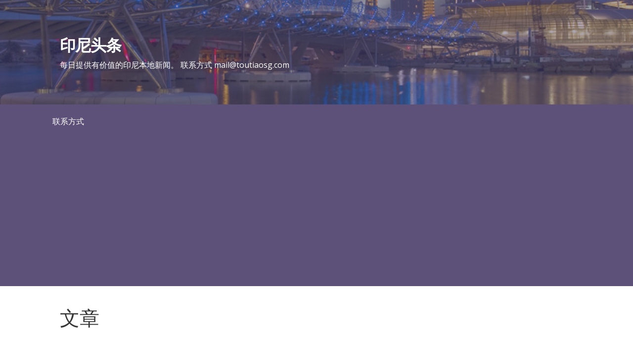

--- FILE ---
content_type: text/html; charset=UTF-8
request_url: https://id.toutiaosg.com/%E3%80%90%E5%A5%BD%E9%BA%BB%E9%BA%BB%E5%BF%85%E7%9C%8B%E3%80%916%E5%A6%99%E6%8B%9B%E8%AE%A9%E4%BD%A0%E5%85%BB%E5%A8%83%E4%B8%8D%E5%B7%AE%E9%92%B1/
body_size: 12437
content:
<!DOCTYPE html>

<html lang="zh-CN">

<head>

	<meta charset="UTF-8">

	<meta name="viewport" content="width=device-width, initial-scale=1">

	<link rel="profile" href="https://gmpg.org/xfn/11">

	<link rel="pingback" href="https://id.toutiaosg.com/xmlrpc.php">

	<title>【好麻麻必看】6妙招让你养娃不差钱 &#8211; 印尼头条</title>
<meta name='robots' content='max-image-preview:large' />
<link rel="amphtml" href="https://id.toutiaosg.com/%e3%80%90%e5%a5%bd%e9%ba%bb%e9%ba%bb%e5%bf%85%e7%9c%8b%e3%80%916%e5%a6%99%e6%8b%9b%e8%ae%a9%e4%bd%a0%e5%85%bb%e5%a8%83%e4%b8%8d%e5%b7%ae%e9%92%b1/amp/" /><meta name="generator" content="AMP for WP 1.0.77.22"/><link rel='dns-prefetch' href='//fonts.googleapis.com' />
<link rel='dns-prefetch' href='//s.w.org' />
<link rel="alternate" type="application/rss+xml" title="印尼头条 &raquo; Feed" href="https://id.toutiaosg.com/feed/" />
<link rel="alternate" type="application/rss+xml" title="印尼头条 &raquo; 评论Feed" href="https://id.toutiaosg.com/comments/feed/" />
<link rel="alternate" type="application/rss+xml" title="印尼头条 &raquo; 【好麻麻必看】6妙招让你养娃不差钱评论Feed" href="https://id.toutiaosg.com/%e3%80%90%e5%a5%bd%e9%ba%bb%e9%ba%bb%e5%bf%85%e7%9c%8b%e3%80%916%e5%a6%99%e6%8b%9b%e8%ae%a9%e4%bd%a0%e5%85%bb%e5%a8%83%e4%b8%8d%e5%b7%ae%e9%92%b1/feed/" />
		<script type="3536bcb9bea31755aed62de1-text/javascript">
			window._wpemojiSettings = {"baseUrl":"https:\/\/s.w.org\/images\/core\/emoji\/13.1.0\/72x72\/","ext":".png","svgUrl":"https:\/\/s.w.org\/images\/core\/emoji\/13.1.0\/svg\/","svgExt":".svg","source":{"concatemoji":"https:\/\/id.toutiaosg.com\/wp-includes\/js\/wp-emoji-release.min.js?ver=5.8.1"}};
			!function(e,a,t){var n,r,o,i=a.createElement("canvas"),p=i.getContext&&i.getContext("2d");function s(e,t){var a=String.fromCharCode;p.clearRect(0,0,i.width,i.height),p.fillText(a.apply(this,e),0,0);e=i.toDataURL();return p.clearRect(0,0,i.width,i.height),p.fillText(a.apply(this,t),0,0),e===i.toDataURL()}function c(e){var t=a.createElement("script");t.src=e,t.defer=t.type="text/javascript",a.getElementsByTagName("head")[0].appendChild(t)}for(o=Array("flag","emoji"),t.supports={everything:!0,everythingExceptFlag:!0},r=0;r<o.length;r++)t.supports[o[r]]=function(e){if(!p||!p.fillText)return!1;switch(p.textBaseline="top",p.font="600 32px Arial",e){case"flag":return s([127987,65039,8205,9895,65039],[127987,65039,8203,9895,65039])?!1:!s([55356,56826,55356,56819],[55356,56826,8203,55356,56819])&&!s([55356,57332,56128,56423,56128,56418,56128,56421,56128,56430,56128,56423,56128,56447],[55356,57332,8203,56128,56423,8203,56128,56418,8203,56128,56421,8203,56128,56430,8203,56128,56423,8203,56128,56447]);case"emoji":return!s([10084,65039,8205,55357,56613],[10084,65039,8203,55357,56613])}return!1}(o[r]),t.supports.everything=t.supports.everything&&t.supports[o[r]],"flag"!==o[r]&&(t.supports.everythingExceptFlag=t.supports.everythingExceptFlag&&t.supports[o[r]]);t.supports.everythingExceptFlag=t.supports.everythingExceptFlag&&!t.supports.flag,t.DOMReady=!1,t.readyCallback=function(){t.DOMReady=!0},t.supports.everything||(n=function(){t.readyCallback()},a.addEventListener?(a.addEventListener("DOMContentLoaded",n,!1),e.addEventListener("load",n,!1)):(e.attachEvent("onload",n),a.attachEvent("onreadystatechange",function(){"complete"===a.readyState&&t.readyCallback()})),(n=t.source||{}).concatemoji?c(n.concatemoji):n.wpemoji&&n.twemoji&&(c(n.twemoji),c(n.wpemoji)))}(window,document,window._wpemojiSettings);
		</script>
		<!-- id.toutiaosg.com is managing ads with Advanced Ads --><script id="touti-ready" type="3536bcb9bea31755aed62de1-text/javascript">
			window.advanced_ads_ready=function(e,a){a=a||"complete";var d=function(e){return"interactive"===a?"loading"!==e:"complete"===e};d(document.readyState)?e():document.addEventListener("readystatechange",(function(a){d(a.target.readyState)&&e()}),{once:"interactive"===a})},window.advanced_ads_ready_queue=window.advanced_ads_ready_queue||[];		</script>
		<style type="text/css">
img.wp-smiley,
img.emoji {
	display: inline !important;
	border: none !important;
	box-shadow: none !important;
	height: 1em !important;
	width: 1em !important;
	margin: 0 .07em !important;
	vertical-align: -0.1em !important;
	background: none !important;
	padding: 0 !important;
}
</style>
	<link rel='stylesheet' id='wp-block-library-css'  href='https://id.toutiaosg.com/wp-includes/css/dist/block-library/style.min.css?ver=5.8.1' type='text/css' media='all' />
<style id='wp-block-library-theme-inline-css' type='text/css'>
#start-resizable-editor-section{display:none}.wp-block-audio figcaption{color:#555;font-size:13px;text-align:center}.is-dark-theme .wp-block-audio figcaption{color:hsla(0,0%,100%,.65)}.wp-block-code{font-family:Menlo,Consolas,monaco,monospace;color:#1e1e1e;padding:.8em 1em;border:1px solid #ddd;border-radius:4px}.wp-block-embed figcaption{color:#555;font-size:13px;text-align:center}.is-dark-theme .wp-block-embed figcaption{color:hsla(0,0%,100%,.65)}.blocks-gallery-caption{color:#555;font-size:13px;text-align:center}.is-dark-theme .blocks-gallery-caption{color:hsla(0,0%,100%,.65)}.wp-block-image figcaption{color:#555;font-size:13px;text-align:center}.is-dark-theme .wp-block-image figcaption{color:hsla(0,0%,100%,.65)}.wp-block-pullquote{border-top:4px solid;border-bottom:4px solid;margin-bottom:1.75em;color:currentColor}.wp-block-pullquote__citation,.wp-block-pullquote cite,.wp-block-pullquote footer{color:currentColor;text-transform:uppercase;font-size:.8125em;font-style:normal}.wp-block-quote{border-left:.25em solid;margin:0 0 1.75em;padding-left:1em}.wp-block-quote cite,.wp-block-quote footer{color:currentColor;font-size:.8125em;position:relative;font-style:normal}.wp-block-quote.has-text-align-right{border-left:none;border-right:.25em solid;padding-left:0;padding-right:1em}.wp-block-quote.has-text-align-center{border:none;padding-left:0}.wp-block-quote.is-large,.wp-block-quote.is-style-large{border:none}.wp-block-search .wp-block-search__label{font-weight:700}.wp-block-group.has-background{padding:1.25em 2.375em;margin-top:0;margin-bottom:0}.wp-block-separator{border:none;border-bottom:2px solid;margin-left:auto;margin-right:auto;opacity:.4}.wp-block-separator:not(.is-style-wide):not(.is-style-dots){width:100px}.wp-block-separator.has-background:not(.is-style-dots){border-bottom:none;height:1px}.wp-block-separator.has-background:not(.is-style-wide):not(.is-style-dots){height:2px}.wp-block-table thead{border-bottom:3px solid}.wp-block-table tfoot{border-top:3px solid}.wp-block-table td,.wp-block-table th{padding:.5em;border:1px solid;word-break:normal}.wp-block-table figcaption{color:#555;font-size:13px;text-align:center}.is-dark-theme .wp-block-table figcaption{color:hsla(0,0%,100%,.65)}.wp-block-video figcaption{color:#555;font-size:13px;text-align:center}.is-dark-theme .wp-block-video figcaption{color:hsla(0,0%,100%,.65)}.wp-block-template-part.has-background{padding:1.25em 2.375em;margin-top:0;margin-bottom:0}#end-resizable-editor-section{display:none}
</style>
<link rel='stylesheet' id='titan-adminbar-styles-css'  href='https://id.toutiaosg.com/wp-content/plugins/anti-spam/assets/css/admin-bar.css?ver=7.2.7' type='text/css' media='all' />
<link rel='stylesheet' id='primer-css'  href='https://id.toutiaosg.com/wp-content/themes/primer/style.css?ver=5.8.1' type='text/css' media='all' />
<style id='primer-inline-css' type='text/css'>
.site-header{background-image:url(https://toutiaosg.com/wp-content/uploads/2017/05/cropped-Singapore_The_Helix.jpg);}
.site-title a,.site-title a:visited{color:#ffffff;}.site-title a:hover,.site-title a:visited:hover{color:rgba(255, 255, 255, 0.8);}
.site-description{color:#ffffff;}
.hero,.hero .widget h1,.hero .widget h2,.hero .widget h3,.hero .widget h4,.hero .widget h5,.hero .widget h6,.hero .widget p,.hero .widget blockquote,.hero .widget cite,.hero .widget table,.hero .widget ul,.hero .widget ol,.hero .widget li,.hero .widget dd,.hero .widget dt,.hero .widget address,.hero .widget code,.hero .widget pre,.hero .widget .widget-title,.hero .page-header h1{color:#ffffff;}
.main-navigation ul li a,.main-navigation ul li a:visited,.main-navigation ul li a:hover,.main-navigation ul li a:focus,.main-navigation ul li a:visited:hover{color:#ffffff;}.main-navigation .sub-menu .menu-item-has-children > a::after{border-right-color:#ffffff;border-left-color:#ffffff;}.menu-toggle div{background-color:#ffffff;}.main-navigation ul li a:hover,.main-navigation ul li a:focus{color:rgba(255, 255, 255, 0.8);}
h1,h2,h3,h4,h5,h6,label,legend,table th,dl dt,.entry-title,.entry-title a,.entry-title a:visited,.widget-title{color:#353535;}.entry-title a:hover,.entry-title a:visited:hover,.entry-title a:focus,.entry-title a:visited:focus,.entry-title a:active,.entry-title a:visited:active{color:rgba(53, 53, 53, 0.8);}
body,input,select,textarea,input[type="text"]:focus,input[type="email"]:focus,input[type="url"]:focus,input[type="password"]:focus,input[type="search"]:focus,input[type="number"]:focus,input[type="tel"]:focus,input[type="range"]:focus,input[type="date"]:focus,input[type="month"]:focus,input[type="week"]:focus,input[type="time"]:focus,input[type="datetime"]:focus,input[type="datetime-local"]:focus,input[type="color"]:focus,textarea:focus,.navigation.pagination .paging-nav-text{color:#252525;}hr{background-color:rgba(37, 37, 37, 0.1);border-color:rgba(37, 37, 37, 0.1);}input[type="text"],input[type="email"],input[type="url"],input[type="password"],input[type="search"],input[type="number"],input[type="tel"],input[type="range"],input[type="date"],input[type="month"],input[type="week"],input[type="time"],input[type="datetime"],input[type="datetime-local"],input[type="color"],textarea,.select2-container .select2-choice{color:rgba(37, 37, 37, 0.5);border-color:rgba(37, 37, 37, 0.1);}select,fieldset,blockquote,pre,code,abbr,acronym,.hentry table th,.hentry table td{border-color:rgba(37, 37, 37, 0.1);}.hentry table tr:hover td{background-color:rgba(37, 37, 37, 0.05);}
blockquote,.entry-meta,.entry-footer,.comment-meta .says,.logged-in-as,.wp-block-coblocks-author__heading{color:#686868;}
.site-footer .widget-title,.site-footer h1,.site-footer h2,.site-footer h3,.site-footer h4,.site-footer h5,.site-footer h6{color:#353535;}
.site-footer .widget,.site-footer .widget form label{color:#252525;}
.footer-menu ul li a,.footer-menu ul li a:visited{color:#686868;}.site-info-wrapper .social-menu a{background-color:#686868;}.footer-menu ul li a:hover,.footer-menu ul li a:visited:hover{color:rgba(104, 104, 104, 0.8);}
.site-info-wrapper .site-info-text{color:#686868;}
a,a:visited,.entry-title a:hover,.entry-title a:visited:hover{color:#5d5179;}.navigation.pagination .nav-links .page-numbers.current,.social-menu a:hover{background-color:#5d5179;}a:hover,a:visited:hover,a:focus,a:visited:focus,a:active,a:visited:active{color:rgba(93, 81, 121, 0.8);}.comment-list li.bypostauthor{border-color:rgba(93, 81, 121, 0.2);}
button,a.button,a.button:visited,input[type="button"],input[type="reset"],input[type="submit"],.wp-block-button__link,.site-info-wrapper .social-menu a:hover{background-color:#5d5179;border-color:#5d5179;}button:hover,button:active,button:focus,a.button:hover,a.button:active,a.button:focus,a.button:visited:hover,a.button:visited:active,a.button:visited:focus,input[type="button"]:hover,input[type="button"]:active,input[type="button"]:focus,input[type="reset"]:hover,input[type="reset"]:active,input[type="reset"]:focus,input[type="submit"]:hover,input[type="submit"]:active,input[type="submit"]:focus{background-color:rgba(93, 81, 121, 0.8);border-color:rgba(93, 81, 121, 0.8);}
button,button:hover,button:active,button:focus,a.button,a.button:hover,a.button:active,a.button:focus,a.button:visited,a.button:visited:hover,a.button:visited:active,a.button:visited:focus,input[type="button"],input[type="button"]:hover,input[type="button"]:active,input[type="button"]:focus,input[type="reset"],input[type="reset"]:hover,input[type="reset"]:active,input[type="reset"]:focus,input[type="submit"],input[type="submit"]:hover,input[type="submit"]:active,input[type="submit"]:focus,.wp-block-button__link{color:#ffffff;}
body{background-color:#f5f5f5;}.navigation.pagination .nav-links .page-numbers.current{color:#f5f5f5;}
.hentry,.comments-area,.widget,#page > .page-title-container{background-color:#ffffff;}
.site-header{background-color:#5d5179;}.site-header{-webkit-box-shadow:inset 0 0 0 9999em;-moz-box-shadow:inset 0 0 0 9999em;box-shadow:inset 0 0 0 9999em;color:rgba(93, 81, 121, 0.50);}
.main-navigation-container,.main-navigation.open,.main-navigation ul ul,.main-navigation .sub-menu{background-color:#5d5179;}
.site-footer{background-color:#5d5179;}
.site-footer .widget{background-color:#ffffff;}
.site-info-wrapper{background-color:#f5f5f5;}.site-info-wrapper .social-menu a,.site-info-wrapper .social-menu a:visited,.site-info-wrapper .social-menu a:hover,.site-info-wrapper .social-menu a:visited:hover{color:#f5f5f5;}
.has-primary-color{color:#03263B;}.has-primary-background-color{background-color:#03263B;}
.has-secondary-color{color:#0b3954;}.has-secondary-background-color{background-color:#0b3954;}
.has-tertiary-color{color:#bddae6;}.has-tertiary-background-color{background-color:#bddae6;}
.has-quaternary-color{color:#ff6663;}.has-quaternary-background-color{background-color:#ff6663;}
.has-quinary-color{color:#ffffff;}.has-quinary-background-color{background-color:#ffffff;}
</style>
<link rel='stylesheet' id='primer-fonts-css'  href='https://fonts.googleapis.com/css?family=Open+Sans%3A300%2C400%2C700&#038;subset=latin&#038;ver=1.8.9' type='text/css' media='all' />
<style id='primer-fonts-inline-css' type='text/css'>
.site-title{font-family:"Open Sans", sans-serif;}
.main-navigation ul li a,.main-navigation ul li a:visited,button,a.button,a.fl-button,input[type="button"],input[type="reset"],input[type="submit"]{font-family:"Open Sans", sans-serif;}
h1,h2,h3,h4,h5,h6,label,legend,table th,dl dt,.entry-title,.widget-title{font-family:"Open Sans", sans-serif;}
body,p,ol li,ul li,dl dd,.fl-callout-text{font-family:"Open Sans", sans-serif;}
blockquote,.entry-meta,.entry-footer,.comment-list li .comment-meta .says,.comment-list li .comment-metadata,.comment-reply-link,#respond .logged-in-as{font-family:"Open Sans", sans-serif;}
</style>
<link rel='stylesheet' id='addtoany-css'  href='https://id.toutiaosg.com/wp-content/plugins/add-to-any/addtoany.min.css?ver=1.15' type='text/css' media='all' />
<script type="3536bcb9bea31755aed62de1-text/javascript" src='https://id.toutiaosg.com/wp-includes/js/jquery/jquery.min.js?ver=3.6.0' id='jquery-core-js'></script>
<script type="3536bcb9bea31755aed62de1-text/javascript" src='https://id.toutiaosg.com/wp-includes/js/jquery/jquery-migrate.min.js?ver=3.3.2' id='jquery-migrate-js'></script>
<script type="3536bcb9bea31755aed62de1-text/javascript" src='https://id.toutiaosg.com/wp-content/plugins/add-to-any/addtoany.min.js?ver=1.1' id='addtoany-js'></script>
<link rel="https://api.w.org/" href="https://id.toutiaosg.com/wp-json/" /><link rel="alternate" type="application/json" href="https://id.toutiaosg.com/wp-json/wp/v2/posts/803" /><link rel="EditURI" type="application/rsd+xml" title="RSD" href="https://id.toutiaosg.com/xmlrpc.php?rsd" />
<link rel="wlwmanifest" type="application/wlwmanifest+xml" href="https://id.toutiaosg.com/wp-includes/wlwmanifest.xml" /> 
<meta name="generator" content="WordPress 5.8.1" />
<link rel="canonical" href="https://id.toutiaosg.com/%e3%80%90%e5%a5%bd%e9%ba%bb%e9%ba%bb%e5%bf%85%e7%9c%8b%e3%80%916%e5%a6%99%e6%8b%9b%e8%ae%a9%e4%bd%a0%e5%85%bb%e5%a8%83%e4%b8%8d%e5%b7%ae%e9%92%b1/" />
<link rel='shortlink' href='https://id.toutiaosg.com/?p=803' />
<link rel="alternate" type="application/json+oembed" href="https://id.toutiaosg.com/wp-json/oembed/1.0/embed?url=https%3A%2F%2Fid.toutiaosg.com%2F%25e3%2580%2590%25e5%25a5%25bd%25e9%25ba%25bb%25e9%25ba%25bb%25e5%25bf%2585%25e7%259c%258b%25e3%2580%25916%25e5%25a6%2599%25e6%258b%259b%25e8%25ae%25a9%25e4%25bd%25a0%25e5%2585%25bb%25e5%25a8%2583%25e4%25b8%258d%25e5%25b7%25ae%25e9%2592%25b1%2F" />
<link rel="alternate" type="text/xml+oembed" href="https://id.toutiaosg.com/wp-json/oembed/1.0/embed?url=https%3A%2F%2Fid.toutiaosg.com%2F%25e3%2580%2590%25e5%25a5%25bd%25e9%25ba%25bb%25e9%25ba%25bb%25e5%25bf%2585%25e7%259c%258b%25e3%2580%25916%25e5%25a6%2599%25e6%258b%259b%25e8%25ae%25a9%25e4%25bd%25a0%25e5%2585%25bb%25e5%25a8%2583%25e4%25b8%258d%25e5%25b7%25ae%25e9%2592%25b1%2F&#038;format=xml" />

<script data-cfasync="false">
window.a2a_config=window.a2a_config||{};a2a_config.callbacks=[];a2a_config.overlays=[];a2a_config.templates={};a2a_localize = {
	Share: "分享",
	Save: "收藏",
	Subscribe: "订阅",
	Email: "Email",
	Bookmark: "书签",
	ShowAll: "显示全部服务",
	ShowLess: "显示部分服务",
	FindServices: "查找服务",
	FindAnyServiceToAddTo: "动态查找任何用以添加的服务",
	PoweredBy: "Powered by",
	ShareViaEmail: "Share via email",
	SubscribeViaEmail: "Subscribe via email",
	BookmarkInYourBrowser: "添加为浏览器书签",
	BookmarkInstructions: "Press Ctrl+D or \u2318+D to bookmark this page",
	AddToYourFavorites: "添加至收藏夹",
	SendFromWebOrProgram: "Send from any email address or email program",
	EmailProgram: "Email program",
	More: "More&#8230;",
	ThanksForSharing: "Thanks for sharing!",
	ThanksForFollowing: "Thanks for following!"
};

(function(d,s,a,b){a=d.createElement(s);b=d.getElementsByTagName(s)[0];a.async=1;a.src="https://static.addtoany.com/menu/page.js";b.parentNode.insertBefore(a,b);})(document,"script");
</script>
<style type='text/css'>
.site-title a,.site-title a:visited{color:ffffff;}
</style><script async src="https://pagead2.googlesyndication.com/pagead/js/adsbygoogle.js?client=ca-pub-2749713054335490" crossorigin="anonymous" type="3536bcb9bea31755aed62de1-text/javascript"></script>
</head>

<body class="post-template-default single single-post postid-803 single-format-standard custom-header-image layout-two-column-default aa-prefix-touti-">

	
	<div id="page" class="hfeed site">

		<a class="skip-link screen-reader-text" href="#content">跳至内容</a>

		
		<header id="masthead" class="site-header" role="banner">

			
			<div class="site-header-wrapper">

				
<div class="site-title-wrapper">

	
	<div class="site-title"><a href="https://id.toutiaosg.com/" rel="home">印尼头条</a></div>
	<div class="site-description">每日提供有价值的印尼本地新闻。 联系方式 mail@toutiaosg.com</div>
</div><!-- .site-title-wrapper -->

<div class="hero">

	
	<div class="hero-inner">

		
	</div>

</div>

			</div><!-- .site-header-wrapper -->

			
		</header><!-- #masthead -->

		
<div class="main-navigation-container">

	
<div class="menu-toggle" id="menu-toggle" role="button" tabindex="0"
	>
	<div></div>
	<div></div>
	<div></div>
</div><!-- #menu-toggle -->

	<nav id="site-navigation" class="main-navigation">

		<div class="menu"><ul>
<li class="page_item page-item-566"><a href="https://id.toutiaosg.com/%e8%81%94%e7%b3%bb%e6%96%b9%e5%bc%8f/">联系方式</a></li>
</ul></div>

	</nav><!-- #site-navigation -->

	
</div>

<div class="page-title-container">

	<header class="page-header">

		<h2 class="page-title">文章</h2>
	</header><!-- .entry-header -->

</div><!-- .page-title-container -->

		<div id="content" class="site-content">

<div id="primary" class="content-area">

	<main id="main" class="site-main" role="main">

	
<article id="post-803" class="post-803 post type-post status-publish format-standard hentry category-6">

	
	
	
<header class="entry-header">

	<div class="entry-header-row">

		<div class="entry-header-column">

			
			
				<h1 class="entry-title">【好麻麻必看】6妙招让你养娃不差钱</h1>

			
			
		</div><!-- .entry-header-column -->

	</div><!-- .entry-header-row -->

</header><!-- .entry-header -->

	
<div class="entry-meta">

	
		<span class="posted-date">2018-02-25</span>

	
	<span class="posted-author"><a href="https://id.toutiaosg.com/author/toutiao/" title="文章作者 toutiao" rel="author">toutiao</a></span>

	
		<span class="comments-number">

			<a href="https://id.toutiaosg.com/%e3%80%90%e5%a5%bd%e9%ba%bb%e9%ba%bb%e5%bf%85%e7%9c%8b%e3%80%916%e5%a6%99%e6%8b%9b%e8%ae%a9%e4%bd%a0%e5%85%bb%e5%a8%83%e4%b8%8d%e5%b7%ae%e9%92%b1/#respond" class="comments-link" >写评论</a>
		</span>

	
</div><!-- .entry-meta -->

	
		
<div class="entry-content">

	<div class="addtoany_share_save_container addtoany_content addtoany_content_top"><div class="a2a_kit a2a_kit_size_32 addtoany_list" data-a2a-url="https://id.toutiaosg.com/%e3%80%90%e5%a5%bd%e9%ba%bb%e9%ba%bb%e5%bf%85%e7%9c%8b%e3%80%916%e5%a6%99%e6%8b%9b%e8%ae%a9%e4%bd%a0%e5%85%bb%e5%a8%83%e4%b8%8d%e5%b7%ae%e9%92%b1/" data-a2a-title="【好麻麻必看】6妙招让你养娃不差钱"><a class="a2a_button_facebook" href="https://www.addtoany.com/add_to/facebook?linkurl=https%3A%2F%2Fid.toutiaosg.com%2F%25e3%2580%2590%25e5%25a5%25bd%25e9%25ba%25bb%25e9%25ba%25bb%25e5%25bf%2585%25e7%259c%258b%25e3%2580%25916%25e5%25a6%2599%25e6%258b%259b%25e8%25ae%25a9%25e4%25bd%25a0%25e5%2585%25bb%25e5%25a8%2583%25e4%25b8%258d%25e5%25b7%25ae%25e9%2592%25b1%2F&amp;linkname=%E3%80%90%E5%A5%BD%E9%BA%BB%E9%BA%BB%E5%BF%85%E7%9C%8B%E3%80%916%E5%A6%99%E6%8B%9B%E8%AE%A9%E4%BD%A0%E5%85%BB%E5%A8%83%E4%B8%8D%E5%B7%AE%E9%92%B1" title="Facebook" rel="nofollow noopener" target="_blank"></a><a class="a2a_button_twitter" href="https://www.addtoany.com/add_to/twitter?linkurl=https%3A%2F%2Fid.toutiaosg.com%2F%25e3%2580%2590%25e5%25a5%25bd%25e9%25ba%25bb%25e9%25ba%25bb%25e5%25bf%2585%25e7%259c%258b%25e3%2580%25916%25e5%25a6%2599%25e6%258b%259b%25e8%25ae%25a9%25e4%25bd%25a0%25e5%2585%25bb%25e5%25a8%2583%25e4%25b8%258d%25e5%25b7%25ae%25e9%2592%25b1%2F&amp;linkname=%E3%80%90%E5%A5%BD%E9%BA%BB%E9%BA%BB%E5%BF%85%E7%9C%8B%E3%80%916%E5%A6%99%E6%8B%9B%E8%AE%A9%E4%BD%A0%E5%85%BB%E5%A8%83%E4%B8%8D%E5%B7%AE%E9%92%B1" title="Twitter" rel="nofollow noopener" target="_blank"></a><a class="a2a_button_sina_weibo" href="https://www.addtoany.com/add_to/sina_weibo?linkurl=https%3A%2F%2Fid.toutiaosg.com%2F%25e3%2580%2590%25e5%25a5%25bd%25e9%25ba%25bb%25e9%25ba%25bb%25e5%25bf%2585%25e7%259c%258b%25e3%2580%25916%25e5%25a6%2599%25e6%258b%259b%25e8%25ae%25a9%25e4%25bd%25a0%25e5%2585%25bb%25e5%25a8%2583%25e4%25b8%258d%25e5%25b7%25ae%25e9%2592%25b1%2F&amp;linkname=%E3%80%90%E5%A5%BD%E9%BA%BB%E9%BA%BB%E5%BF%85%E7%9C%8B%E3%80%916%E5%A6%99%E6%8B%9B%E8%AE%A9%E4%BD%A0%E5%85%BB%E5%A8%83%E4%B8%8D%E5%B7%AE%E9%92%B1" title="Sina Weibo" rel="nofollow noopener" target="_blank"></a><a class="a2a_button_whatsapp" href="https://www.addtoany.com/add_to/whatsapp?linkurl=https%3A%2F%2Fid.toutiaosg.com%2F%25e3%2580%2590%25e5%25a5%25bd%25e9%25ba%25bb%25e9%25ba%25bb%25e5%25bf%2585%25e7%259c%258b%25e3%2580%25916%25e5%25a6%2599%25e6%258b%259b%25e8%25ae%25a9%25e4%25bd%25a0%25e5%2585%25bb%25e5%25a8%2583%25e4%25b8%258d%25e5%25b7%25ae%25e9%2592%25b1%2F&amp;linkname=%E3%80%90%E5%A5%BD%E9%BA%BB%E9%BA%BB%E5%BF%85%E7%9C%8B%E3%80%916%E5%A6%99%E6%8B%9B%E8%AE%A9%E4%BD%A0%E5%85%BB%E5%A8%83%E4%B8%8D%E5%B7%AE%E9%92%B1" title="WhatsApp" rel="nofollow noopener" target="_blank"></a><a class="a2a_button_wechat" href="https://www.addtoany.com/add_to/wechat?linkurl=https%3A%2F%2Fid.toutiaosg.com%2F%25e3%2580%2590%25e5%25a5%25bd%25e9%25ba%25bb%25e9%25ba%25bb%25e5%25bf%2585%25e7%259c%258b%25e3%2580%25916%25e5%25a6%2599%25e6%258b%259b%25e8%25ae%25a9%25e4%25bd%25a0%25e5%2585%25bb%25e5%25a8%2583%25e4%25b8%258d%25e5%25b7%25ae%25e9%2592%25b1%2F&amp;linkname=%E3%80%90%E5%A5%BD%E9%BA%BB%E9%BA%BB%E5%BF%85%E7%9C%8B%E3%80%916%E5%A6%99%E6%8B%9B%E8%AE%A9%E4%BD%A0%E5%85%BB%E5%A8%83%E4%B8%8D%E5%B7%AE%E9%92%B1" title="WeChat" rel="nofollow noopener" target="_blank"></a><a class="a2a_dd addtoany_share_save addtoany_share" href="https://www.addtoany.com/share"></a></div></div><p><img src="https://images.toutiaosg.com/storage/id/e81772d6b7b8393746e51953792eaf21.gif" alt="e81772d6b7b8393746e51953792eaf21.gif"></p>
<p><strong>印尼燕窝之家 微信公众号:yanwo1520</strong></p>
<p>了解印尼燕窝、海参、猫屎咖啡、东革阿里、卡琪花蒂玛的价格、产品、供求等信息，时刻关注城市的人和事，追求有品位的生活方式，关爱健康人士最喜爱看的微信平台<strong><strong>﻿</strong></strong></p>
<p></p>
<p><img src="https://images.toutiaosg.com/storage/id/b8bb50bb8042996e33e4d778a881afdf.jpeg" width="668" alt="b8bb50bb8042996e33e4d778a881afdf.jpeg"></p>
<p></p>
<p></p>
<p><strong>摘要：</strong>自从有了宝宝，除了平时的衣、食、住、行外，每个家庭又得多支出一大笔育儿费用。一旦小盆友开始上幼儿园之后，教育的持续投入会使很多家庭的开支压力增大，每个月在小盆友身上的投入占整个家庭投入的比例越来越高，50%的比例都不少见。</p>
<p></p>
<p></p>
<p>　　有了孩子之后，不少妈妈压缩自己身上的开支，把更多的费用投向养育孩子，之前有调查显示，60%以上的妈妈不像以前那样随心所欲地买东西，并比以前更注意省钱了；而与生孩子前相比，有75%的妈妈对家里的经济状况更担心。所以，小育想要分享几个在养孩子方面的招数，以降低育儿成本，提早准备，有备无患。就算是一个小小的办法，也可以起到积少成多，当然节省开支是在不能委屈小盆友的前提下了。</p>
<p></p>
<p><strong>第1招：坚持母乳喂养。</strong></p>
<p></p>
<p>　　之所以把母乳喂养放在首位，是因为对于新生儿而言这是成长的头等大事，也是最自然、天性的事情。母乳喂养的好处实在是太多了，包括对孩子的成长、对妈妈的身体恢复、对孩子的教育、对建立母子之间亲密的关系等诸多方面，其实还有一个好处，即是对家庭经济的帮助。</p>
<p></p>
<p>　　有的妈妈会因为个别原因无法亲自哺乳，只能拿奶粉来当作替代品。奶粉钱的开销可真是不小，但凡有条件的家庭想必都会为孩子选择又好又贵的奶粉，谁都极其害怕听到关于婴儿奶粉的种种不利传闻。如果你还是准妈妈，不妨坚持母乳，虽然辛苦些但是既安心又省钱。</p>
<p></p>
<p></p>
<p><strong>第2招：充分巧用二手日常用品及玩具。</strong></p>
<p></p>
<p>　　不要一听“二手”就被吓到，对于孩子来说，“二手”的东西不一定不好。别看宝宝小，但是他们生长发育很快，衣服、鞋通常穿一个季节就差不多得换新的了，孩子的衣服一点儿也不便宜。如果闺蜜、亲友的孩子间能互相“赠送”衣服就最好不过了，现在很多家庭在给孩子准备衣服时都比较注意质量、安全等等， 所以你只要把这些“二手”衣服的消毒工作做足，是没有什么问题的。</p>
<p></p>
<p>　　 不仅仅是衣服、鞋，婴儿床、餐椅、自行车这些使用时间较短的日常用品都可以这样去做，此外包括玩具、图书、DVD这些也都可以用“二手”的，这样省下的开支会更多。</p>
<p></p>
<p></p>
<p><strong>第3招：提高小盆友免疫力。</strong></p>
<p></p>
<p>　　提醒宝爸宝妈平时多关注小盆友的健康，把孩子的身体养得壮壮的，想办法提高孩子的免疫力，这样就不会动不动就去医院报到了，也能给家庭节约一笔开销。这样孩子不受罪，大人不受累，人人都开心。当然，宝爸宝妈也要鉴别情况，需要去看医生还是要及时就医的。</p>
<p></p>
<p></p>
<p><strong>第4招：公立学校、少年宫也是不错的选择。</strong></p>
<p></p>
<p>　　随着小盆友长大，马上会面临兴趣班的问题，如果有可能，比如不是离家太远的话，最好选择到少年宫去上课，很正规、也比较系统，安全性高且费用普遍都能接受。</p>
<p></p>
<p>　　 如果到了上幼儿园和小学年龄的话也是有选择的，比如公立幼儿园，即便加上赞助费也会比一些私立幼儿园费用低。公立小学，就意味着学校会有国家的财政补贴，相比于私立学校，学费肯定会低一些。</p>
<p></p>
<p></p>
<p><strong>第5招：多去图书馆。</strong></p>
<p></p>
<p>　　孩子从小就爱书，对于父母来说是件好事，不过家里藏书再多，也多不过图书馆，那而且现在幼儿图书非常细分，针对不同年龄的孩子有不同的书，而把孩子领到图书馆，让孩子感受另外一个书的世界也是很好的体验。 </p>
<p></p>
<p>　　在图书馆，孩子既感受到了读书的氛围，学会了“借”和“还”的规则，同时也可以学习如何控制自己的欲望，当在图书馆里真的发现了让自己无法割舍的书，再买回家收藏也不迟。</p>
<p></p>
<p></p>
<p><strong>第6招：享受大自然。</strong></p>
<p></p>
<p>　　曾经看到过一些妈妈，很喜欢带孩子去玩各种儿童游乐项目，比如儿童游乐场之类的，孩子偶尔去几次没关系，但一心只想往这样的场所跑，长此以往就不见得合适了。 </p>
<p></p>
<p>　　 别忘记大自然才是小盆友最合适的游乐场所，像去公园、爬山、划船，都是非常符合孩子的活动，比动辄上百元门票的那些场所相比，孩子的开心程度一点儿也不差。 当然，有条件或者孩子到了一定的年龄，有一定的理解能力，还可以带孩子去博物馆、画展等等，这些活动很多都是免费的，既增长了见识，又节约，岂不是两全其美。</p>
<p></p>
</p>
<p><strong><strong>↓<strong>↓</strong></strong>↓更多精彩 请关注公众号↓<strong>↓<strong>↓</strong></strong></strong></p>
<p><img src="https://images.toutiaosg.com/storage/id/537bb525d952b35826d3e84421a16150.jpeg" alt="537bb525d952b35826d3e84421a16150.jpeg"></p>
<p></p>
<p><img src="https://images.toutiaosg.com/storage/id/46f2f928c627c05563b8cb5abfb584fd.jpeg" alt="46f2f928c627c05563b8cb5abfb584fd.jpeg"></p>
<p></p>
<div class="addtoany_share_save_container addtoany_content addtoany_content_bottom"><div class="a2a_kit a2a_kit_size_32 addtoany_list" data-a2a-url="https://id.toutiaosg.com/%e3%80%90%e5%a5%bd%e9%ba%bb%e9%ba%bb%e5%bf%85%e7%9c%8b%e3%80%916%e5%a6%99%e6%8b%9b%e8%ae%a9%e4%bd%a0%e5%85%bb%e5%a8%83%e4%b8%8d%e5%b7%ae%e9%92%b1/" data-a2a-title="【好麻麻必看】6妙招让你养娃不差钱"><a class="a2a_button_facebook" href="https://www.addtoany.com/add_to/facebook?linkurl=https%3A%2F%2Fid.toutiaosg.com%2F%25e3%2580%2590%25e5%25a5%25bd%25e9%25ba%25bb%25e9%25ba%25bb%25e5%25bf%2585%25e7%259c%258b%25e3%2580%25916%25e5%25a6%2599%25e6%258b%259b%25e8%25ae%25a9%25e4%25bd%25a0%25e5%2585%25bb%25e5%25a8%2583%25e4%25b8%258d%25e5%25b7%25ae%25e9%2592%25b1%2F&amp;linkname=%E3%80%90%E5%A5%BD%E9%BA%BB%E9%BA%BB%E5%BF%85%E7%9C%8B%E3%80%916%E5%A6%99%E6%8B%9B%E8%AE%A9%E4%BD%A0%E5%85%BB%E5%A8%83%E4%B8%8D%E5%B7%AE%E9%92%B1" title="Facebook" rel="nofollow noopener" target="_blank"></a><a class="a2a_button_twitter" href="https://www.addtoany.com/add_to/twitter?linkurl=https%3A%2F%2Fid.toutiaosg.com%2F%25e3%2580%2590%25e5%25a5%25bd%25e9%25ba%25bb%25e9%25ba%25bb%25e5%25bf%2585%25e7%259c%258b%25e3%2580%25916%25e5%25a6%2599%25e6%258b%259b%25e8%25ae%25a9%25e4%25bd%25a0%25e5%2585%25bb%25e5%25a8%2583%25e4%25b8%258d%25e5%25b7%25ae%25e9%2592%25b1%2F&amp;linkname=%E3%80%90%E5%A5%BD%E9%BA%BB%E9%BA%BB%E5%BF%85%E7%9C%8B%E3%80%916%E5%A6%99%E6%8B%9B%E8%AE%A9%E4%BD%A0%E5%85%BB%E5%A8%83%E4%B8%8D%E5%B7%AE%E9%92%B1" title="Twitter" rel="nofollow noopener" target="_blank"></a><a class="a2a_button_sina_weibo" href="https://www.addtoany.com/add_to/sina_weibo?linkurl=https%3A%2F%2Fid.toutiaosg.com%2F%25e3%2580%2590%25e5%25a5%25bd%25e9%25ba%25bb%25e9%25ba%25bb%25e5%25bf%2585%25e7%259c%258b%25e3%2580%25916%25e5%25a6%2599%25e6%258b%259b%25e8%25ae%25a9%25e4%25bd%25a0%25e5%2585%25bb%25e5%25a8%2583%25e4%25b8%258d%25e5%25b7%25ae%25e9%2592%25b1%2F&amp;linkname=%E3%80%90%E5%A5%BD%E9%BA%BB%E9%BA%BB%E5%BF%85%E7%9C%8B%E3%80%916%E5%A6%99%E6%8B%9B%E8%AE%A9%E4%BD%A0%E5%85%BB%E5%A8%83%E4%B8%8D%E5%B7%AE%E9%92%B1" title="Sina Weibo" rel="nofollow noopener" target="_blank"></a><a class="a2a_button_whatsapp" href="https://www.addtoany.com/add_to/whatsapp?linkurl=https%3A%2F%2Fid.toutiaosg.com%2F%25e3%2580%2590%25e5%25a5%25bd%25e9%25ba%25bb%25e9%25ba%25bb%25e5%25bf%2585%25e7%259c%258b%25e3%2580%25916%25e5%25a6%2599%25e6%258b%259b%25e8%25ae%25a9%25e4%25bd%25a0%25e5%2585%25bb%25e5%25a8%2583%25e4%25b8%258d%25e5%25b7%25ae%25e9%2592%25b1%2F&amp;linkname=%E3%80%90%E5%A5%BD%E9%BA%BB%E9%BA%BB%E5%BF%85%E7%9C%8B%E3%80%916%E5%A6%99%E6%8B%9B%E8%AE%A9%E4%BD%A0%E5%85%BB%E5%A8%83%E4%B8%8D%E5%B7%AE%E9%92%B1" title="WhatsApp" rel="nofollow noopener" target="_blank"></a><a class="a2a_button_wechat" href="https://www.addtoany.com/add_to/wechat?linkurl=https%3A%2F%2Fid.toutiaosg.com%2F%25e3%2580%2590%25e5%25a5%25bd%25e9%25ba%25bb%25e9%25ba%25bb%25e5%25bf%2585%25e7%259c%258b%25e3%2580%25916%25e5%25a6%2599%25e6%258b%259b%25e8%25ae%25a9%25e4%25bd%25a0%25e5%2585%25bb%25e5%25a8%2583%25e4%25b8%258d%25e5%25b7%25ae%25e9%2592%25b1%2F&amp;linkname=%E3%80%90%E5%A5%BD%E9%BA%BB%E9%BA%BB%E5%BF%85%E7%9C%8B%E3%80%916%E5%A6%99%E6%8B%9B%E8%AE%A9%E4%BD%A0%E5%85%BB%E5%A8%83%E4%B8%8D%E5%B7%AE%E9%92%B1" title="WeChat" rel="nofollow noopener" target="_blank"></a><a class="a2a_dd addtoany_share_save addtoany_share" href="https://www.addtoany.com/share"></a></div></div>
</div><!-- .entry-content -->

	
	
<footer class="entry-footer">

	<div class="entry-footer-right">

		
	</div>

	
		
		
			<span class="cat-links">

				发帖时间： <a href="https://id.toutiaosg.com/category/%e5%8d%b0%e5%b0%bc%e7%87%95%e7%aa%9d%e4%b9%8b%e5%ae%b6/" rel="category tag">印尼燕窝之家</a>
			</span>

		
		
		
	
</footer><!-- .entry-footer -->

	
</article><!-- #post-## -->

	<nav class="navigation post-navigation" role="navigation" aria-label="文章">
		<h2 class="screen-reader-text">文章导航</h2>
		<div class="nav-links"><div class="nav-previous"><a href="https://id.toutiaosg.com/%e6%88%91%e6%98%af%e8%9b%8b%e6%8c%9e%e7%8b%82%e4%ba%ba%ef%bc%8c10%e7%a7%8d%e8%9b%8b%e6%8c%9e%e7%9a%84%e7%ae%80%e6%98%93%e5%81%9a%e6%b3%95%ef%bc%8c%e5%90%83%e8%b4%a7%e4%bb%ac%e8%b5%b6%e7%b4%a7%e5%ad%a6/" rel="prev">&larr; 我是蛋挞狂人，10种蛋挞的简易做法，吃货们赶紧学起来！</a></div><div class="nav-next"><a href="https://id.toutiaosg.com/2018%e5%b9%b4%e8%ae%b0%e4%bd%8f%e8%bf%997%e7%82%b9%e5%bb%ba%e8%ae%ae%ef%bc%8c%e4%bf%9d%e4%bd%a0%e4%b8%80%e5%b9%b4%e4%b8%8d%e7%94%9f%e7%97%85%ef%bc%81/" rel="next">2018年记住这7点建议，保你一年不生病！ &rarr;</a></div></div>
	</nav>
<div id="comments" class="comments-area">

	
	
		<div id="respond" class="comment-respond">
		<h3 id="reply-title" class="comment-reply-title">发表评论 <small><a rel="nofollow" id="cancel-comment-reply-link" href="/%E3%80%90%E5%A5%BD%E9%BA%BB%E9%BA%BB%E5%BF%85%E7%9C%8B%E3%80%916%E5%A6%99%E6%8B%9B%E8%AE%A9%E4%BD%A0%E5%85%BB%E5%A8%83%E4%B8%8D%E5%B7%AE%E9%92%B1/#respond" style="display:none;">取消回复</a></small></h3><form action="https://id.toutiaosg.com/wp-comments-post.php" method="post" id="commentform" class="comment-form" novalidate><p class="comment-notes"><span id="email-notes">您的电子邮箱地址不会被公开。</span></p><p class="comment-form-comment"><label for="comment">评论</label> <textarea id="comment" name="comment" cols="45" rows="8" maxlength="65525" required="required"></textarea></p><p class="comment-form-author"><label for="author">显示名称</label> <input id="author" name="author" type="text" value="" size="30" maxlength="245" /></p>
<p class="comment-form-email"><label for="email">电子邮箱地址</label> <input id="email" name="email" type="email" value="" size="30" maxlength="100" aria-describedby="email-notes" /></p>
<p class="comment-form-url"><label for="url">网站地址</label> <input id="url" name="url" type="url" value="" size="30" maxlength="200" /></p>
<p class="comment-form-cookies-consent"><input id="wp-comment-cookies-consent" name="wp-comment-cookies-consent" type="checkbox" value="yes" /> <label for="wp-comment-cookies-consent">在此浏览器中保存我的显示名称、邮箱地址和网站地址，以便下次评论时使用。</label></p>
<p class="form-submit"><input name="submit" type="submit" id="submit" class="submit" value="发表评论" /> <input type='hidden' name='comment_post_ID' value='803' id='comment_post_ID' />
<input type='hidden' name='comment_parent' id='comment_parent' value='0' />
</p><!-- Anti-spam plugin wordpress.org/plugins/anti-spam/ --><div class="wantispam-required-fields"><input type="hidden" name="wantispam_t" class="wantispam-control wantispam-control-t" value="1769194392" /><div class="wantispam-group wantispam-group-q" style="clear: both;">
					<label>Current ye@r <span class="required">*</span></label>
					<input type="hidden" name="wantispam_a" class="wantispam-control wantispam-control-a" value="2026" />
					<input type="text" name="wantispam_q" class="wantispam-control wantispam-control-q" value="7.2.7" autocomplete="off" />
				  </div>
<div class="wantispam-group wantispam-group-e" style="display: none;">
					<label>Leave this field empty</label>
					<input type="text" name="wantispam_e_email_url_website" class="wantispam-control wantispam-control-e" value="" autocomplete="off" />
				  </div>
</div><!--\End Anti-spam plugin --></form>	</div><!-- #respond -->
	
</div><!-- #comments -->

	</main><!-- #main -->

</div><!-- #primary -->


<div id="secondary" class="widget-area" role="complementary">

	<aside id="search-2" class="widget widget_search"><form role="search" method="get" class="search-form" action="https://id.toutiaosg.com/">
				<label>
					<span class="screen-reader-text">搜索：</span>
					<input type="search" class="search-field" placeholder="搜索&hellip;" value="" name="s" />
				</label>
				<input type="submit" class="search-submit" value="搜索" />
			</form></aside>
		<aside id="recent-posts-2" class="widget widget_recent_entries">
		<h4 class="widget-title">近期文章</h4>
		<ul>
											<li>
					<a href="https://id.toutiaosg.com/%e5%8d%b0%e5%b0%bc%e5%8f%91%e7%8e%b0%e5%a4%b1%e8%b8%aa%e6%bd%9c%e8%89%87%e6%ae%8b%e9%aa%b8%ef%bc%8c%e5%87%ba%e4%ba%8b%e5%8e%9f%e5%9b%a0%e4%b8%ad%e5%9b%bd%e6%bd%9c%e8%89%87%e4%b9%9f%e9%81%87%e5%88%b0/">印尼发现失踪潜艇残骸，出事原因中国潜艇也遇到，为何结局悲惨？</a>
									</li>
											<li>
					<a href="https://id.toutiaosg.com/%e7%9e%ac%e9%97%b4%e4%b8%80%e5%91%a8%e4%b8%a8%e5%8d%b0%e5%b0%bc%e6%bd%9c%e8%89%87%e6%b2%89%e6%b2%a1%ef%bc%8c53%e4%ba%ba%e5%85%a8%e9%81%87%e9%9a%be/">瞬间一周丨印尼潜艇沉没，53人全遇难</a>
									</li>
											<li>
					<a href="https://id.toutiaosg.com/%e5%8d%b0%e5%b0%bc%e6%bd%9c%e8%89%87%e6%ae%89%e9%9a%be%e8%89%87%e5%91%98%e4%ba%b2%e5%b1%9e%ef%bc%9a%e6%88%91%e4%bb%8d%e7%9b%b8%e4%bf%a1%e6%88%91%e7%9a%84%e5%84%bf%e5%ad%90%e8%bf%98%e6%b4%bb/">印尼潜艇殉难艇员亲属：“我仍相信我的儿子还活着”</a>
									</li>
											<li>
					<a href="https://id.toutiaosg.com/%e5%8d%b0%e5%b0%bc%e6%bd%9c%e8%89%87%e5%a4%b1%e4%ba%8b%ef%bc%8c%e7%be%8e%e5%9b%bd%e5%86%9b%e6%96%b9%e6%90%9c%e6%95%91%e4%b8%ba%e5%90%8d%e5%81%b7%e6%83%85%e6%8a%a5%ef%bc%8c%e5%90%8c%e6%a0%b7%e5%b1%88/">印尼潜艇失事，美国军方搜救为名偷情报，同样屈辱俄罗斯也遭受过</a>
									</li>
											<li>
					<a href="https://id.toutiaosg.com/%e4%be%9d%e9%9d%a0%e8%bf%99%e4%b8%80%e6%b3%95%e5%ae%9d%e5%8d%b0%e5%b0%bc%e5%b8%8c%e6%9c%9b%e6%88%90%e4%b8%ba%e4%b8%96%e7%95%8c%e6%9c%80%e5%a4%a7%e7%94%b5%e6%b1%a0%e7%94%9f%e4%ba%a7/">依靠这一“法宝”印尼希望成为世界最大电池生产国</a>
									</li>
					</ul>

		</aside>
</div><!-- #secondary -->

		</div><!-- #content -->

		
		<footer id="colophon" class="site-footer">

			<div class="site-footer-inner">

				
			</div><!-- .site-footer-inner -->

		</footer><!-- #colophon -->

		
<div class="site-info-wrapper">

	<div class="site-info">

		<div class="site-info-inner">

			
<div class="site-info-text">

	版权 &copy; 2026 印尼头条 &mdash; 通过 <a href="https://www.godaddy.com/" rel="author nofollow">GoDaddy</a> 确定 WordPress 主题 Primer
</div>

		</div><!-- .site-info-inner -->

	</div><!-- .site-info -->

</div><!-- .site-info-wrapper -->

	</div><!-- #page -->

	<script type="3536bcb9bea31755aed62de1-text/javascript" src='https://id.toutiaosg.com/wp-content/plugins/anti-spam/assets/js/anti-spam.js?ver=7.2.7' id='anti-spam-script-js'></script>
<script type="3536bcb9bea31755aed62de1-text/javascript" src='https://id.toutiaosg.com/wp-content/themes/primer/assets/js/navigation.min.js?ver=1.8.9' id='primer-navigation-js'></script>
<script type="3536bcb9bea31755aed62de1-text/javascript" src='https://id.toutiaosg.com/wp-includes/js/comment-reply.min.js?ver=5.8.1' id='comment-reply-js'></script>
<script type="3536bcb9bea31755aed62de1-text/javascript" src='https://id.toutiaosg.com/wp-includes/js/wp-embed.min.js?ver=5.8.1' id='wp-embed-js'></script>
	<script type="3536bcb9bea31755aed62de1-text/javascript">
	/* IE11 skip link focus fix */
	/(trident|msie)/i.test(navigator.userAgent)&&document.getElementById&&window.addEventListener&&window.addEventListener("hashchange",function(){var t,e=location.hash.substring(1);/^[A-z0-9_-]+$/.test(e)&&(t=document.getElementById(e))&&(/^(?:a|select|input|button|textarea)$/i.test(t.tagName)||(t.tabIndex=-1),t.focus())},!1);
	</script>
	<script type="3536bcb9bea31755aed62de1-text/javascript">!function(){window.advanced_ads_ready_queue=window.advanced_ads_ready_queue||[],advanced_ads_ready_queue.push=window.advanced_ads_ready;for(var d=0,a=advanced_ads_ready_queue.length;d<a;d++)advanced_ads_ready(advanced_ads_ready_queue[d])}();</script>
<script src="/cdn-cgi/scripts/7d0fa10a/cloudflare-static/rocket-loader.min.js" data-cf-settings="3536bcb9bea31755aed62de1-|49" defer></script></body>

</html>


--- FILE ---
content_type: text/html; charset=utf-8
request_url: https://www.google.com/recaptcha/api2/aframe
body_size: 267
content:
<!DOCTYPE HTML><html><head><meta http-equiv="content-type" content="text/html; charset=UTF-8"></head><body><script nonce="-AhrZiSlay2hXCUqDsWkFQ">/** Anti-fraud and anti-abuse applications only. See google.com/recaptcha */ try{var clients={'sodar':'https://pagead2.googlesyndication.com/pagead/sodar?'};window.addEventListener("message",function(a){try{if(a.source===window.parent){var b=JSON.parse(a.data);var c=clients[b['id']];if(c){var d=document.createElement('img');d.src=c+b['params']+'&rc='+(localStorage.getItem("rc::a")?sessionStorage.getItem("rc::b"):"");window.document.body.appendChild(d);sessionStorage.setItem("rc::e",parseInt(sessionStorage.getItem("rc::e")||0)+1);localStorage.setItem("rc::h",'1769194394912');}}}catch(b){}});window.parent.postMessage("_grecaptcha_ready", "*");}catch(b){}</script></body></html>